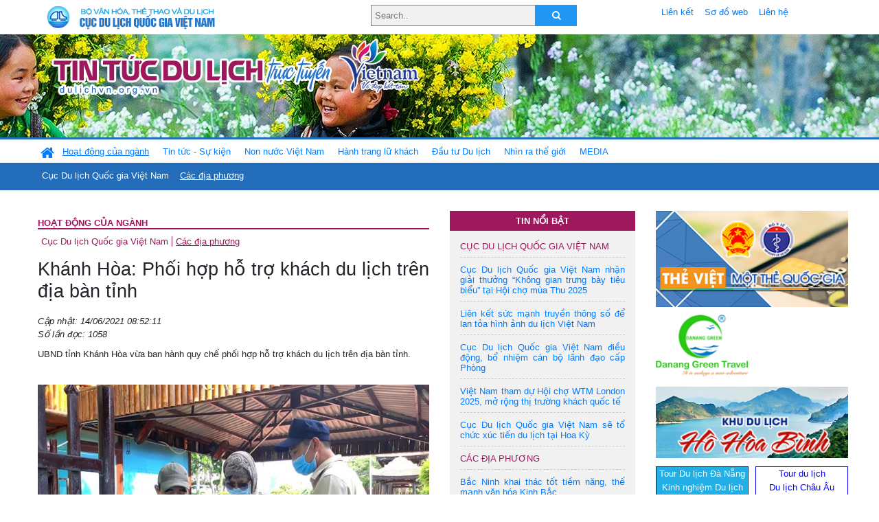

--- FILE ---
content_type: text/html; charset=UTF-8
request_url: https://dulichvn.org.vn/index.php/item/khanh-hoa-phoi-hop-ho-tro-khach-du-lich-tren-dia-ban-tinh-46215
body_size: 12472
content:
<!doctype html>
<html>
<head>

		<meta charset="utf-8">
		<meta name="viewport" content="width=device-width, initial-scale=1.0">	
		<meta name="copyright" content="TITC">
		<meta name="author" content="TITC">
		<meta name="robots" content="index,follow"/>
		<meta name="revisit-after" content="days">
		<meta http-equiv="content-language" content="vi">
		<meta name="geo.region" content="VN-DN" />
		<meta name="geo.position" content="16.067185;108.220157" />
		<meta name="geo.placename" content="Đà Nẵng" />
		<meta name="ICBM" content="16.067185, 108.220157" />
		<meta name="revisit-after" content="days">

				<!-- HTML Meta Tags -->
		<title>Khánh Hòa: Phối hợp hỗ trợ khách du lịch trên địa bàn tỉnh - www.dulichvn.org.vn</title>
		
		<meta name="description" content="
	UBND tỉnh Kh&aacute;nh H&ograve;a vừa ban h&agrave;nh&nbsp;quy chế&nbsp;phối hợp hỗ trợ kh&aacute;ch du lịch tr&ecirc;n địa b&agrave;n tỉnh.
">
		<meta name="keywords" content="Khanh-Hoa;Phoi-hop-ho-tro-khach-du-lich">
		<meta name="news_keywords" content="Khanh-Hoa;Phoi-hop-ho-tro-khach-du-lich"/>
		<link rel="canonical" href="dulichvn.org.vn" />
		<link rel="publisher" href="Cổng TTĐT tỉnh Khánh Hòa"/>
		<link rel="dns-prefetch" href="//www.google-analytics.com"/>
		<link rel="amphtml" href="dulichvn.org.vn" />
		

		<!-- Open Graph -->
		<!-- Facebook Meta Tags -->
		<meta property="og:title" content="Khánh Hòa: Phối hợp hỗ trợ khách du lịch trên địa bàn tỉnh - www.dulichvn.org.vn" />
		<meta property="og:type" content="website" />
				<meta property="og:url" content="https://dulichvn.org.vn/index.php/item/khanh-hoa-phoi-hop-ho-tro-khach-du-lich-tren-dia-ban-tinh-46215" />
		<meta property="og:image" content="https://dulichvn.org.vn/cache/1406Khanh-Hoa-Phoi-hop-ho-tro-khach-du-lich-tren-dia-ban-tinh.jpg358x200.thumb.gif" />
		<meta property="og:image:width" content="358" />
		<meta property="og:image:height" content="200" />
				<meta property="og:description" content="
	UBND tỉnh Kh&aacute;nh H&ograve;a vừa ban h&agrave;nh&nbsp;quy chế&nbsp;phối hợp hỗ trợ kh&aacute;ch du lịch tr&ecirc;n địa b&agrave;n tỉnh.
" />
		<meta property="og:locale" content="vi_vn" />
		<meta property="og:site_name" content="https://dulichvn.org.vn/index.php/item/khanh-hoa-phoi-hop-ho-tro-khach-du-lich-tren-dia-ban-tinh-46215" />

		<!-- Google / Search Engine Tags -->
		<meta itemprop="name" content="Khánh Hòa: Phối hợp hỗ trợ khách du lịch trên địa bàn tỉnh - www.dulichvn.org.vn">
		<meta itemprop="description" content="
	UBND tỉnh Kh&aacute;nh H&ograve;a vừa ban h&agrave;nh&nbsp;quy chế&nbsp;phối hợp hỗ trợ kh&aacute;ch du lịch tr&ecirc;n địa b&agrave;n tỉnh.
">
		<meta itemprop="image" content="https://dulichvn.org.vn/cache/1406Khanh-Hoa-Phoi-hop-ho-tro-khach-du-lich-tren-dia-ban-tinh.jpg358x200.thumb.gif">
		<meta itemprop="url" content="https://dulichvn.org.vn/index.php/item/khanh-hoa-phoi-hop-ho-tro-khach-du-lich-tren-dia-ban-tinh-46215">

		

		<!-- Twitter Meta Tags twitter:card, twitter:title, twitter:site, twitter:creator, twitter:description, twitter:image -->
		
		<meta name="twitter:site" content="dulichvn.org.vn">
		<meta name="twitter:creator" content="Cổng TTĐT tỉnh Khánh Hòa">
		<meta name="twitter:card" content="Khánh Hòa: Phối hợp hỗ trợ khách du lịch trên địa bàn tỉnh - www.dulichvn.org.vn">
		<meta name="twitter:title" content="Tin tức du lịch trực tuyến nhiều người xem nhất - www.dulichvn.org.vn">
		<meta name="twitter:description" content="Website của Cục Du lịch Quốc Gia Việt Nam, Cập nhật tin tức về lĩnh vực văn hóa, du lịch, Giới thiệu về đất nước và con người Việt Nam, Danh sách khách sạn tại Việt Nam">
		<meta name="twitter:image" content="https://dulichvn.org.vn/cache/1406Khanh-Hoa-Phoi-hop-ho-tro-khach-du-lich-tren-dia-ban-tinh.jpg358x200.thumb.gif">
		<meta name="twitter:site" content="@titcdn">
		<meta name="twitter:creator" content="@titcdn">
		<meta name="dc.source" CONTENT="https://dulichvn.org.vn/index.php/item/khanh-hoa-phoi-hop-ho-tro-khach-du-lich-tren-dia-ban-tinh-46215">
		<meta name="dc.created" content="2021-06-14">
		<meta name="dc.publisher" content="Cổng TTĐT tỉnh Khánh Hòa" />
		<meta name="dc.rights.copyright" content="dulichvn.org.vn" />
		<meta name="dc.creator.name" content="dulichvn.org.vn" />
		<meta name="dc.creator.email" content="httt@vietnamtourism.gov.vn" />
		<meta name="dc.identifier" content="dulichvn.org.vn" />
		<meta name="dc.title" CONTENT="Khánh Hòa: Phối hợp hỗ trợ khách du lịch trên địa bàn tỉnh - www.dulichvn.org.vn">
		<meta name="dc.subject" CONTENT="Khánh Hòa: Phối hợp hỗ trợ khách du lịch trên địa bàn tỉnh - www.dulichvn.org.vn">
		<meta name="dc.keywords" CONTENT="Khanh-Hoa;Phoi-hop-ho-tro-khach-du-lich">
		<meta name="dc.description" CONTENT="
	UBND tỉnh Kh&aacute;nh H&ograve;a vừa ban h&agrave;nh&nbsp;quy chế&nbsp;phối hợp hỗ trợ kh&aacute;ch du lịch tr&ecirc;n địa b&agrave;n tỉnh.
">
		<!--Google search meta-->
				<script type="application/ld+json">
			{
			  "@context"        : "http://schema.org",
			  "@type"           : "WebSite",
			  "name"            : "TITC",
			  "alternateName"   : "Website của Cục Du lịch Quốc Gia Việt Nam, Cập nhật tin tức về lĩnh vực văn hóa, du lịch, Giới thiệu về đất nước và con người Việt Nam, Danh sách khách sạn tại Việt Nam",
			  "url": "https://dulichvn.org.vn/",
			  "potentialAction": {
				"@type": "SearchAction",
				"target": "https://dulichvn.org.vn/index.php/search/{search_term_string}",
				"query-input": "required name=search_term_string"
			  }
			}
		</script>
				<script type="application/ld+json">
			{
			  "@context": "http://schema.org",
			  "@type"   : "Organization",
			  "url"     : "https://dulichvn.org.vn/"
			}
		</script>		
				<script type="application/ld+json">
				{
					"@context":"http://schema.org",
					"@type":"BreadcrumbList",
					"itemListElement":[
						{
								"@type":"ListItem",
								"position":1,
								"item":{
									"@id":"https://dulichvn.org.vn/index.php/cat/Cac-dia-phuong",
									"name":"Các địa phương"
								}
							  }
					]
				}
		</script>
				<script type="application/ld+json">
			{
				"@context":"http://schema.org",
				"@type":"NewsArticle",
				"mainEntityOfPage":{
					"@type":"WebPage",
					"@id":"https://dulichvn.org.vn/index.php/item/khanh-hoa-phoi-hop-ho-tro-khach-du-lich-tren-dia-ban-tinh-46215"
				},
				"headline":"Khánh Hòa: Phối hợp hỗ trợ khách du lịch trên địa bàn tỉnh - www.dulichvn.org.vn",
				"description":"
	UBND tỉnh Kh&aacute;nh H&ograve;a vừa ban h&agrave;nh&nbsp;quy chế&nbsp;phối hợp hỗ trợ kh&aacute;ch du lịch tr&ecirc;n địa b&agrave;n tỉnh.
",
				"image":{
					"@type":"ImageObject",
					"url":"https://dulichvn.org.vn/cache/1406Khanh-Hoa-Phoi-hop-ho-tro-khach-du-lich-tren-dia-ban-tinh.jpg358x200.thumb.gif",
					"width":358,
					"height":200
				},
				"datePublished":"2021-06-14T08:52:11+07:00",
				"dateModified":"2021-06-14T08:52:11+07:00",
				"author":{
					"@type":"Person",
					"name":"TITC"
				},
				"publisher":{
					"@type": "Organization",
					"name":"www.dulichvn.org.vn",
					"logo":{
						"@type":"ImageObject",
						"url":"https://dulichvn.org.vn/web/templates/2018/image/logo_default.png"
					}
				}
			}
		</script>
		<link rel="Shortcut Icon" href="/web/templates/2018/images/favicon.png" type="image/x-icon" />
<link rel="stylesheet" type="text/css" href="/web/templates/2018/css/4.0.0.0/bootstrap.min.css" />
<link rel="stylesheet" type="text/css" href="/web/templates/2018/css/ekko-lightbox.css" />
<link rel="stylesheet" type="text/css" href="/web/templates/2018/css/4.0.0.0/font-awesome.4.5.0.min.css" />
<link rel="stylesheet" type="text/css" href="/web/templates/2018/css/dropdown.css" />
<link rel="stylesheet" type="text/css" href="/web/templates/2018/css/dropdown.linear.css" />
<link rel="stylesheet" type="text/css" href="/web/templates/2018/css/styles.css" />
<link rel="stylesheet" type="text/css" href="/web/templates/2018/css/rrssb.css" />

	
</head>
<body>
	<div class="container-fluid page-bg">
		<header class="page-header">
			<div class="container nopadding-x">
				<div class="row">
					<div class="col-md-4 text-left"><img src="https://dulichvn.org.vn/web/templates/2018/image/tcdl_2.png"  class="img-fluid" width="269" height="50" alt="Cục Du lịch Quốc Gia Việt Nam"/></div>
					<div class="col-md-5">							<form class="srcFrom" action="/index.php/search" style="margin:auto;max-width:300px">
							  <input type="text" placeholder="Search.." name="name">
							  <button type="submit"><i class="fa fa-search"></i></button>
							</form>
													</div>
					<div class="col-md-3 py-2">
						<div class="top_menu">
					<a href="/index.php/cat/Lien-ket" title="Liên kết"   class="px-2" >Liên kết</a><a href="/index.php/cat/So-do-web" title="Sơ đồ web"   class="px-2" >Sơ đồ web</a><a href="/index.php/cat/Lien-he" title="Liên hệ"   class="px-2" >Liên hệ</a>						</div>
					</div>
				</div>				
			</div>
		  							<div class="row banner-row" style="background: url(https://dulichvn.org.vn/web/templates/2018/image/org-image-noel-newyear-2025.png.jpg) center center no-repeat;height: 150px;background-size: cover">
				<div class="container nopadding-x banner-container">
					<div class="row banner-row-wrapper">
                    	<div class="col-md-7">
							
							                            <img src="https://dulichvn.org.vn/web/templates/2018/image/logo.png" class="img-fluid" width="566" height="97" alt="Tin tức du lịch trực tuyến"/>
							
						</div>

						
												
						
						
                                            	
					</div>
                    			  	</div>
			</div>
			<div class="row" style="background: url(https://dulichvn.org.vn/web/templates/2018/image/bg_menu.jpg) top left repeat-x; height: 77px;">
				<div class="container nopadding-x menu-top">
								<nav class="navbar navbar-expand-xl navbar-light py-0 px-0">
						<button class="navbar-toggler ml-lg-0" type="button" data-toggle="collapse" data-target="#top-menuid" aria-controls="top-menuid" aria-expanded="false" aria-label="Toggle navigation"><span class="navbar-toggler-icon"></span>
						</button>
						<div class="collapse navbar-collapse" id="top-menuid" style="padding-top: 1px;">
							<ul class="navbar-nav mr-auto dropdown dropdown-linear">
								<li class="nav-item-home">
									<a href="/" class="nav-link-home" style="font-size: 16pt;"><i class="fa fa-home fa-2" aria-hidden="true"></i></a>
								</li>
															<li class=" activated pad0 nav-item dropdown">
									<a href="/index.php/cat/Hoat-dong-cua-nganh" title="Hoạt động của ngành"   class="nav-link " role="button" aria-haspopup="true" aria-expanded="false" id="navbarDropdown1">Hoạt động của ngành</a>										<ul class="dropdown-menu justify-content-md-center" aria-labelledby="navbarDropdown1">
											<li class=""></li>
										<li><a href="/index.php/cat/Cuc-Du-lich-Quoc-gia-Viet-Nam" title="Cục Du lịch Quốc gia Việt Nam"   class="nav-link">Cục Du lịch Quốc gia Việt Nam</a></li><li class="activated"><a href="/index.php/cat/Cac-dia-phuong" title="Các địa phương"   class="nav-link">Các địa phương</a></li>										</ul>
																			
								</li>
																<li class="  pad1 nav-item dropdown">
									<a href="/index.php/cat/Tin-tuc---Su-kien" title="Tin tức - Sự kiện"   class="nav-link " role="button" aria-haspopup="true" aria-expanded="false" id="navbarDropdown4">Tin tức - Sự kiện</a>										<ul class="dropdown-menu justify-content-md-center" aria-labelledby="navbarDropdown4">
											<li class=""></li>
										<li><a href="/index.php/cat/Nam-Du-lich-quoc-gia-2025-Hue---Kinh-do-xua-Van-hoi-moi" title="Năm Du lịch quốc gia 2025: Huế - Kinh đô xưa, Vận hội mới"   class="nav-link">Năm Du lịch quốc gia 2025: Huế - Kinh đô xưa, Vận hội mới</a></li>										</ul>
																			
								</li>
																<li class="  pad2 nav-item dropdown">
									<a href="/index.php/cat/Non-nuoc-Viet-Nam" title="Non nước Việt Nam"   class="nav-link " role="button" aria-haspopup="true" aria-expanded="false" id="navbarDropdown8">Non nước Việt Nam</a>										<ul class="dropdown-menu justify-content-md-center" aria-labelledby="navbarDropdown8">
											<li class=""></li>
										<li><a href="/index.php/cat/Di-tich---Danh-thang" title="Di tích - Danh thắng"   class="nav-link">Di tích - Danh thắng</a></li><li><a href="/index.php/cat/Van-hoa---Le-hoi" title="Văn hóa - Lễ hội"   class="nav-link">Văn hóa - Lễ hội</a></li><li><a href="/index.php/cat/Lang-nghe-lang-co" title="Làng nghề, làng cổ"   class="nav-link">Làng nghề, làng cổ</a></li><li><a href="/index.php/cat/Am-thuc-ba-mien" title="Ẩm thực ba miền"   class="nav-link">Ẩm thực ba miền</a></li>										</ul>
																			
								</li>
																<li class="  pad3 nav-item dropdown">
									<a href="/index.php/cat/Hanh-trang-lu-khach" title="Hành trang lữ khách"   class="nav-link " role="button" aria-haspopup="true" aria-expanded="false" id="navbarDropdown13">Hành trang lữ khách</a>										<ul class="dropdown-menu justify-content-md-center" aria-labelledby="navbarDropdown13">
											<li class=""></li>
										<li><a href="/index.php/cat/Ban-co-biet" title="Bạn có biết"   class="nav-link">Bạn có biết</a></li><li><a href="/index.php/cat/Khach-san" title="Khách sạn"   class="nav-link">Khách sạn</a></li><li><a href="/index.php/cat/Cong-ty-lu-hanh" title="Công ty lữ hành"   class="nav-link">Công ty lữ hành</a></li><li><a href="/index.php/cat/Nha-hang" title="Nhà hàng"   class="nav-link">Nhà hàng</a></li><li><a href="/index.php/cat/Mua-sam" title="Mua sắm"   class="nav-link">Mua sắm</a></li><li><a href="/index.php/cat/An-pham-du-lich" title="Ấn phẩm du lịch"   class="nav-link">Ấn phẩm du lịch</a></li><li><a href="/index.php/cat/Khuyen-mai-du-lich" title="Khuyến mãi du lịch"   class="nav-link">Khuyến mãi du lịch</a></li>										</ul>
																			
								</li>
																<li class="  pad4 nav-item ">
									<a href="/index.php/cat/au-tu-Du-lich" title="Ðầu tư Du lịch"   class="nav-link">Ðầu tư Du lịch</a>									
								</li>
																<li class="  pad5 nav-item ">
									<a href="/index.php/cat/Nhin-ra-the-gioi" title="Nhìn ra thế giới"   class="nav-link">Nhìn ra thế giới</a>									
								</li>
																<li class="  pad6 nav-item dropdown">
									<a href="/index.php/cat/MEDIA" title="MEDIA"   class="nav-link " role="button" aria-haspopup="true" aria-expanded="false" id="navbarDropdown41">MEDIA</a>										<ul class="dropdown-menu justify-content-md-center" aria-labelledby="navbarDropdown41">
											<li class=""></li>
										<li><a href="/index.php/cat/Du-lich-qua-anh" title="Du lịch qua ảnh"   class="nav-link">Du lịch qua ảnh</a></li><li><a href="/index.php/cat/Video" title="Video"   class="nav-link">Video</a></li>										</ul>
																			
								</li>
								                        
							</ul>
						</div>
					</nav>
				</div>
			</div>
		</header>		
		<main>
	<div class="container nopadding-x">
		<div class="row">
			<div class="col-md-6 main-item-content">
								<section class="cat-home">
				<h2 class="title"><a href="/index.php/cat/Hoat-dong-cua-nganh" title="Hoạt động của ngành" >Hoạt động của ngành</a></h2><div class="subcat"><a href="/index.php/cat/Cuc-Du-lich-Quoc-gia-Viet-Nam" title="Cục Du lịch Quốc gia Việt Nam" >Cục Du lịch Quốc gia Việt Nam</a><a href="/index.php/cat/Cac-dia-phuong" title="Các địa phương"  class ="activated">Các địa phương</a></div>				</section>						 
					<section class="news-item-detail">
		<article class="news-item-detail">
	<h1>Khánh Hòa: Phối hợp hỗ trợ khách du lịch trên địa bàn tỉnh</h1><div class="meta">Cập nhật: 14/06/2021 08:52:11<br/>Số lần đọc: 1058</div><div class="summery">
	UBND tỉnh Kh&aacute;nh H&ograve;a vừa ban h&agrave;nh&nbsp;quy chế&nbsp;phối hợp hỗ trợ kh&aacute;ch du lịch tr&ecirc;n địa b&agrave;n tỉnh.
</div><div class="content"><p style="text-align: justify;">
	&nbsp;</p>
<p style="text-align: center;">
	<img alt="" src="/nhaptin/uploads/images/2021/Thang6/1406Khanh-Hoa-Phoi-hop-ho-tro-khach-du-lich-tren-dia-ban-tinh.jpg" style="width: 600px; height: 438px;" /></p>
<p style="text-align: center;">
	<em>Kh&aacute;nh H&ograve;a sẽ hỗ trợ giải quyết c&aacute;c vấn đề phản &aacute;nh của kh&aacute;ch du lịch. Ảnh minh họa.</em></p>
<p style="text-align: justify;">
	Theo đ&oacute;, từ ng&agrave;y 08/6/2021, th&ocirc;ng qua đường d&acirc;y n&oacute;ng *2258, Kh&aacute;nh H&ograve;a sẽ hỗ trợ kh&aacute;ch du lịch những nội dung gồm: C&aacute;c biện ph&aacute;p bảo đảm an to&agrave;n về t&iacute;nh mạng, sức khỏe, t&agrave;i sản của kh&aacute;ch du lịch khi sử dụng dịch vụ du lịch; được cứu trợ, cứu nạn trong trường hợp khẩn cấp tr&ecirc;n địa b&agrave;n tỉnh. Hỗ trợ, hướng dẫn kh&aacute;ch du lịch thực hiện c&aacute;c thủ tục h&agrave;nh ch&iacute;nh c&oacute; li&ecirc;n quan đến việc bị cướp giật, mất cắp, thất lạc giấy tờ c&aacute; nh&acirc;n (hộ chiếu, chứng minh nh&acirc;n d&acirc;n, giấy ph&eacute;p l&aacute;i xe, giấy khai sinh, bảo hiểm y tế, v&eacute; t&agrave;u xe, v&eacute; m&aacute;y bay...). Hỗ trợ th&ocirc;ng tin, kiến nghị, phản &aacute;nh của kh&aacute;ch du lịch đối với c&aacute;c c&aacute; nh&acirc;n, cơ sở kinh doanh du lịch vi phạm hợp đồng cung ứng dịch vụ, lừa đảo, chiếm đoạt t&agrave;i sản của kh&aacute;ch h&agrave;ng. Tiếp nhận th&ocirc;ng tin v&agrave; phối hợp với c&aacute;c cơ quan chức năng li&ecirc;n quan giải quyết phản &aacute;nh của kh&aacute;ch du lịch về nạn ch&egrave;o k&eacute;o, gian lận, n&acirc;ng gi&aacute;, &eacute;p gi&aacute;, kh&ocirc;ng đảm bảo chất lượng h&agrave;ng h&oacute;a, dịch vụ, c&aacute;c bất đồng, m&acirc;u thuẫn trong việc giao dịch h&agrave;ng h&oacute;a... đối với c&aacute;c cơ sở kinh doanh phục vụ kh&aacute;ch du lịch.</p>
<p style="text-align: justify;">
	Thời gian giải quyết c&aacute;c vụ việc được quy định như sau: Đối với những vụ việc khẩn cấp, cần c&oacute; mặt tại hiện trường để giải quyết th&igrave; trong thời gian 15 ph&uacute;t (kể từ khi nhận được th&ocirc;ng b&aacute;o của Trung t&acirc;m Hỗ trợ kh&aacute;ch du lịch), c&aacute;c sở, ban, ng&agrave;nh, địa phương hoặc đội kiểm tra phải c&oacute; mặt tại hiện trường để xử l&yacute; vụ việc. Đối với những vụ việc tiếp nhận qua đơn, thư điện tử của kh&aacute;ch du lịch th&igrave; Trung t&acirc;m Hỗ trợ kh&aacute;ch du lịch, l&atilde;nh đạo sở, ng&agrave;nh, địa phương chuyển cơ quan, ph&ograve;ng ban chức năng xử l&yacute; theo quy định ph&aacute;p luật v&agrave; quy tr&igrave;nh xử l&yacute; của cơ quan, đơn vị. Đối với những vụ việc c&oacute; t&iacute;nh chất phức tạp cần li&ecirc;n ng&agrave;nh để xử l&yacute;, cơ quan chủ tr&igrave; xử l&yacute; vụ việc tr&igrave;nh UBND tỉnh ban h&agrave;nh quyết định th&agrave;nh lập đo&agrave;n li&ecirc;n ng&agrave;nh để kiểm tra, xử l&yacute; vụ việc v&agrave; giải t&aacute;n sau khi ho&agrave;n th&agrave;nh nhiệm vụ.</p>
<p style="text-align: justify;">
	Ngo&agrave;i ra, quy chế c&ograve;n quy định cụ thể quy tr&igrave;nh tiếp nhận phản &aacute;nh của kh&aacute;ch du lịch qua đường d&acirc;y n&oacute;ng *2258 v&agrave; tr&aacute;ch nhiệm của c&aacute;c cơ quan, đơn vị trong c&ocirc;ng t&aacute;c phối hợp hỗ trợ kh&aacute;ch du lịch./.</p>
<p align="right">
	<strong>L&ecirc; Xưa</strong></p>
</div><div class="source">Nguồn: Cổng TTĐT tỉnh Khánh Hòa</div><div class="tags">Từ khóa: <a href="/index.php/keyword/Khanh-Hoa" title="Khánh Hòa" >Khánh Hòa</a>, <a href="/index.php/keyword/Phoi-hop-ho-tro-khach-du-lich" title=" Phối hợp hỗ trợ khách du lịch" > Phối hợp hỗ trợ khách du lịch</a></div>	</article>
		<div class="row">
			<div class="col-md-6"></div>
			<div class="col-md-6">		<div class="share-facebook">
            	
                <ul class="rrssb-buttons">
                  
            
                  <li class="rrssb-facebook">
                    <!--  Replace with your URL. For best results, make sure you page has the proper FB Open Graph tags in header:
                          https://developers.facebook.com/docs/opengraph/howtos/maximizing-distribution-media-content/ -->
                    <a href="https://www.facebook.com/sharer/sharer.php?u=https://dulichvn.org.vn/index.php/item/khanh-hoa-phoi-hop-ho-tro-khach-du-lich-tren-dia-ban-tinh-46215" class="popup">
                      <span class="rrssb-icon">
                        <svg xmlns="http://www.w3.org/2000/svg" viewBox="0 0 29 29"><path d="M26.4 0H2.6C1.714 0 0 1.715 0 2.6v23.8c0 .884 1.715 2.6 2.6 2.6h12.393V17.988h-3.996v-3.98h3.997v-3.062c0-3.746 2.835-5.97 6.177-5.97 1.6 0 2.444.173 2.845.226v3.792H21.18c-1.817 0-2.156.9-2.156 2.168v2.847h5.045l-.66 3.978h-4.386V29H26.4c.884 0 2.6-1.716 2.6-2.6V2.6c0-.885-1.716-2.6-2.6-2.6z"/></svg>
                      </span>
                      <span class="rrssb-text">facebook</span>
                    </a>
                  </li>
                  <li class="rrssb-twitter">
                    <!-- Replace href with your Meta and URL information  -->
                    <a href="https://twitter.com/intent/tweet?text=Khánh Hòa: Phối hợp hỗ trợ khách du lịch trên địa bàn tỉnh&amp;url=https://dulichvn.org.vn/index.php/item/khanh-hoa-phoi-hop-ho-tro-khach-du-lich-tren-dia-ban-tinh-46215&amp;via=https://dulichvn.org.vn/index.php/item/khanh-hoa-phoi-hop-ho-tro-khach-du-lich-tren-dia-ban-tinh-46215" class="popup">
                      <span class="rrssb-icon">
                        <svg xmlns="http://www.w3.org/2000/svg" viewBox="0 0 28 28"><path d="M24.253 8.756C24.69 17.08 18.297 24.182 9.97 24.62a15.093 15.093 0 0 1-8.86-2.32c2.702.18 5.375-.648 7.507-2.32a5.417 5.417 0 0 1-4.49-3.64c.802.13 1.62.077 2.4-.154a5.416 5.416 0 0 1-4.412-5.11 5.43 5.43 0 0 0 2.168.387A5.416 5.416 0 0 1 2.89 4.498a15.09 15.09 0 0 0 10.913 5.573 5.185 5.185 0 0 1 3.434-6.48 5.18 5.18 0 0 1 5.546 1.682 9.076 9.076 0 0 0 3.33-1.317 5.038 5.038 0 0 1-2.4 2.942 9.068 9.068 0 0 0 3.02-.85 5.05 5.05 0 0 1-2.48 2.71z"/></svg>
                      </span>
                      <span class="rrssb-text">twitter</span>
                    </a>
                  </li>
                  <li class="rrssb-googleplus">
                    <!-- Replace href with your meta and URL information.  -->
                    <a href="https://plus.google.com/share?url=https://dulichvn.org.vn/index.php/item/khanh-hoa-phoi-hop-ho-tro-khach-du-lich-tren-dia-ban-tinh-46215" class="popup">
                      <span class="rrssb-icon">
                        <svg xmlns="http://www.w3.org/2000/svg" width="24" height="24" viewBox="0 0 24 24"><path d="M21 8.29h-1.95v2.6h-2.6v1.82h2.6v2.6H21v-2.6h2.6v-1.885H21V8.29zM7.614 10.306v2.925h3.9c-.26 1.69-1.755 2.925-3.9 2.925-2.34 0-4.29-2.016-4.29-4.354s1.885-4.353 4.29-4.353c1.104 0 2.014.326 2.794 1.105l2.08-2.08c-1.3-1.17-2.924-1.883-4.874-1.883C3.65 4.586.4 7.835.4 11.8s3.25 7.212 7.214 7.212c4.224 0 6.953-2.988 6.953-7.082 0-.52-.065-1.104-.13-1.624H7.614z"/></svg>            </span>
                      <span class="rrssb-text">google+</span>
                    </a>
                  </li> 
                  <li class="rrssb-email">
                    <!-- Replace subject with your message using URL Endocding: http://meyerweb.com/eric/tools/dencoder/ -->
                    <a href="mailto:?Subject=Khánh Hòa: Phối hợp hỗ trợ khách du lịch trên địa bàn tỉnh&body=
	UBND tỉnh Kh&aacute;nh H&ograve;a vừa ban h&agrave;nh&nbsp;quy chế&nbsp;phối hợp hỗ trợ kh&aacute;ch du lịch tr&ecirc;n địa b&agrave;n tỉnh.
 Link: https://dulichvn.org.vn/index.php/item/khanh-hoa-phoi-hop-ho-tro-khach-du-lich-tren-dia-ban-tinh-46215">
                      <span class="rrssb-icon">
                        <svg xmlns="http://www.w3.org/2000/svg" width="24" height="24" viewBox="0 0 24 24"><path d="M21.386 2.614H2.614A2.345 2.345 0 0 0 .279 4.961l-.01 14.078a2.353 2.353 0 0 0 2.346 2.347h18.771a2.354 2.354 0 0 0 2.347-2.347V4.961a2.356 2.356 0 0 0-2.347-2.347zm0 4.694L12 13.174 2.614 7.308V4.961L12 10.827l9.386-5.866v2.347z"/></svg>
                      </span>
                      <span class="rrssb-text">email</span>
                    </a>
                  </li>          
                  <li class="rrssb-instagram">
                    <!-- Replace href with your URL  -->
                    <a href="http://instagram.com" class="popup">
                      <span class="rrssb-icon">
                        <svg xmlns="http://www.w3.org/2000/svg" width="864" height="864" viewBox="0 0 864 864"><path d="M860.079 254.436c-2.091-45.841-9.371-77.147-20.019-104.542-11.007-28.32-25.731-52.338-49.673-76.28-23.943-23.943-47.962-38.669-76.282-49.675C686.711 13.292 655.404 6.013 609.564 3.92 563.628 1.824 548.964 1.329 432 1.329s-131.63.495-177.564 2.591c-45.841 2.093-77.147 9.372-104.542 20.019-28.319 11.006-52.338 25.731-76.28 49.675-23.943 23.942-38.669 47.96-49.675 76.28C13.292 177.288 6.013 208.595 3.92 254.436 1.824 300.37 1.329 315.036 1.329 432s.495 131.628 2.591 177.564c2.093 45.84 9.372 77.146 20.019 104.541 11.006 28.319 25.731 52.339 49.675 76.282 23.942 23.941 47.961 38.666 76.28 49.673 27.395 10.647 58.701 17.927 104.542 20.019 45.935 2.096 60.601 2.592 177.564 2.592s131.628-.496 177.564-2.592c45.84-2.092 77.146-9.371 104.541-20.019 28.32-11.007 52.339-25.731 76.282-49.673 23.941-23.943 38.666-47.962 49.673-76.282 10.647-27.395 17.928-58.701 20.019-104.541 2.096-45.937 2.592-60.601 2.592-177.564s-.496-131.63-2.592-177.564zm-77.518 351.591c-1.915 41.99-8.932 64.793-14.828 79.969-7.812 20.102-17.146 34.449-32.216 49.521-15.071 15.07-29.419 24.403-49.521 32.216-15.176 5.896-37.979 12.913-79.969 14.828-45.406 2.072-59.024 2.511-174.027 2.511s-128.622-.438-174.028-2.511c-41.988-1.915-64.794-8.932-79.97-14.828-20.102-7.812-34.448-17.146-49.518-32.216-15.071-15.071-24.405-29.419-32.218-49.521-5.897-15.176-12.912-37.979-14.829-79.968-2.071-45.413-2.51-59.034-2.51-174.028s.438-128.615 2.51-174.028c1.917-41.988 8.932-64.794 14.829-79.97 7.812-20.102 17.146-34.448 32.216-49.518 15.071-15.071 29.418-24.405 49.52-32.218 15.176-5.897 37.981-12.912 79.97-14.829 45.413-2.071 59.034-2.51 174.028-2.51s128.615.438 174.027 2.51c41.99 1.917 64.793 8.932 79.969 14.829 20.102 7.812 34.449 17.146 49.521 32.216 15.07 15.071 24.403 29.418 32.216 49.52 5.896 15.176 12.913 37.981 14.828 79.97 2.071 45.413 2.511 59.034 2.511 174.028s-.44 128.615-2.511 174.027z"/><path d="M432 210.844c-122.142 0-221.156 99.015-221.156 221.156S309.859 653.153 432 653.153 653.153 554.14 653.153 432c0-122.142-99.012-221.156-221.153-221.156zm0 364.713c-79.285 0-143.558-64.273-143.558-143.557 0-79.285 64.272-143.558 143.558-143.558 79.283 0 143.557 64.272 143.557 143.558 0 79.283-64.274 143.557-143.557 143.557z"/><circle cx="661.893" cy="202.107" r="51.68"/></svg>
                      </span>
                      <span class="rrssb-text">instagram</span>
                    </a>
                  </li>        
                  <li class="rrssb-linkedin">
                    <!-- Replace href with your meta and URL information -->
                    <a href="http://www.linkedin.com/shareArticle?mini=true&amp;url=https://dulichvn.org.vn/index.php/item/khanh-hoa-phoi-hop-ho-tro-khach-du-lich-tren-dia-ban-tinh-46215&amp;title=Khánh Hòa: Phối hợp hỗ trợ khách du lịch trên địa bàn tỉnh&amp;summary=
	UBND tỉnh Kh&aacute;nh H&ograve;a vừa ban h&agrave;nh&nbsp;quy chế&nbsp;phối hợp hỗ trợ kh&aacute;ch du lịch tr&ecirc;n địa b&agrave;n tỉnh.
" class="popup">
                      <span class="rrssb-icon">
                        <svg xmlns="http://www.w3.org/2000/svg" viewBox="0 0 28 28"><path d="M25.424 15.887v8.447h-4.896v-7.882c0-1.98-.71-3.33-2.48-3.33-1.354 0-2.158.91-2.514 1.802-.13.315-.162.753-.162 1.194v8.216h-4.9s.067-13.35 0-14.73h4.9v2.087c-.01.017-.023.033-.033.05h.032v-.05c.65-1.002 1.812-2.435 4.414-2.435 3.222 0 5.638 2.106 5.638 6.632zM5.348 2.5c-1.676 0-2.772 1.093-2.772 2.54 0 1.42 1.066 2.538 2.717 2.546h.032c1.71 0 2.77-1.132 2.77-2.546C8.056 3.593 7.02 2.5 5.344 2.5h.005zm-2.48 21.834h4.896V9.604H2.867v14.73z"/></svg>
                      </span>
                      <span class="rrssb-text">linkedin</span>
                    </a>
                  </li>    
                  <li class="rrssb-youtube">
                    <a href="https://www.youtube.com/c/vietnamtourismmedia" class="popup">
                      <span class="rrssb-icon">
                        <svg xmlns="http://www.w3.org/2000/svg" viewBox="0 0 28 28"><path d="M27.688 8.512a4.086 4.086 0 0 0-4.106-4.093H4.39A4.084 4.084 0 0 0 .312 8.51v10.976A4.08 4.08 0 0 0 4.39 23.58h19.19a4.09 4.09 0 0 0 4.107-4.092V8.512zm-16.425 10.12V8.322l7.817 5.154-7.817 5.156z"/></svg>
                      </span>
                      <span class="rrssb-text">youtube</span>
                    </a>
                  </li>       
                                                    </ul>
                <!-- Buttons end here -->                
            </div>
	</div>
		</div>
	<section class="same"><section class="cat-home"><h2 class="title"><a>Cùng chuyên mục</a></h2></section><div class="preitem"><h2 class="title"><a>Tin mới hơn</a></h2><div class="row"><article class="col-md-4 pr-0"><div class="item-image"><a href="/index.php/item/soc-trang-bao-ton-phat-huy-dan-ca-dan-vu-dan-nhac-dong-bao-cac-dan-toc-thieu-so-46223" title="Sóc Trăng: Bảo tồn, phát huy dân ca, dân vũ, dân nhạc đồng bào các dân tộc thiểu số" ><img src="https://dulichvn.org.vn/nhaptin/uploads/images/2021/Thang6/1406Soc-Trang-Bao-ton-phat-huy-dan-ca-dan-vu-dan-nhac-dong-bao-cac-dan-toc-thieu-so1.jpg" alt="Sóc Trăng: Bảo tồn, phát huy dân ca, dân vũ, dân nhạc đồng bào các dân tộc thiểu số" class="img-responsive"/></a></div><div class="item-detail"><h2 class="item-title"><a href="/index.php/item/soc-trang-bao-ton-phat-huy-dan-ca-dan-vu-dan-nhac-dong-bao-cac-dan-toc-thieu-so-46223" title="Sóc Trăng: Bảo tồn, phát huy dân ca, dân vũ, dân nhạc đồng bào các dân tộc thiểu số" >Sóc Trăng: Bảo tồn, phát huy dân ca, dân vũ, dân nhạc đồng bào các dân tộc thiểu số</a></h2></div></article><article class="col-md-4 pr-0"><div class="item-image"><a href="/index.php/item/thua-thien-hue-co-kich-ban-khai-thac-du-lich-tro-lai-46234" title="Thừa Thiên Huế: Có “kịch bản” khai thác du lịch trở lại" ><img src="https://dulichvn.org.vn/nhaptin/uploads/images/2021/Thang6/1506Thua-Thien-Hue-Co-kich-ban-khai-thac-du-lich-tro-lai1.jpg" alt="Thừa Thiên Huế: Có “kịch bản” khai thác du lịch trở lại" class="img-responsive"/></a></div><div class="item-detail"><h2 class="item-title"><a href="/index.php/item/thua-thien-hue-co-kich-ban-khai-thac-du-lich-tro-lai-46234" title="Thừa Thiên Huế: Có “kịch bản” khai thác du lịch trở lại" >Thừa Thiên Huế: Có “kịch bản” khai thác du lịch trở lại</a></h2></div></article><article class="col-md-4 pr-0"><div class="item-image"><a href="/index.php/item/bac-kan-bao-ton-nguyen-ven-vuon-quoc-gia-ba-be-46240" title="Bắc Kạn: Bảo tồn nguyên vẹn Vườn Quốc gia Ba Bể" ><img src="https://dulichvn.org.vn/nhaptin/uploads/images/2021/Thang6/1506Bac-Kan-Bao-ton-nguyen-ven-Vuon-Quoc-gia-Ba-Be.jpg" alt="Bắc Kạn: Bảo tồn nguyên vẹn Vườn Quốc gia Ba Bể" class="img-responsive"/></a></div><div class="item-detail"><h2 class="item-title"><a href="/index.php/item/bac-kan-bao-ton-nguyen-ven-vuon-quoc-gia-ba-be-46240" title="Bắc Kạn: Bảo tồn nguyên vẹn Vườn Quốc gia Ba Bể" >Bắc Kạn: Bảo tồn nguyên vẹn Vườn Quốc gia Ba Bể</a></h2></div></article></div></div><div class="nextitem"><h2 class="title"><a>Tin cũ hơn</a></h2><div class="row"><article class="col-md-4 pr-0"><div class="item-image"><a href="/index.php/item/nganh-du-lich-ha-noi-chu-dong-khac-phuc-kho-khan-46212" title="Ngành Du lịch Hà Nội: Chủ động khắc phục khó khăn" ><img src="https://dulichvn.org.vn/nhaptin/uploads/images/2021/Thang6/1406Nganh-Du-lich-Ha-Noi-Chu-dong-khac-phuc-kho-khan1.jpg" alt="Ngành Du lịch Hà Nội: Chủ động khắc phục khó khăn" class="img-responsive"/></a></div><div class="item-detail"><h2 class="item-title"><a href="/index.php/item/nganh-du-lich-ha-noi-chu-dong-khac-phuc-kho-khan-46212" title="Ngành Du lịch Hà Nội: Chủ động khắc phục khó khăn" >Ngành Du lịch Hà Nội: Chủ động khắc phục khó khăn</a></h2></div></article><article class="col-md-4 pr-0"><div class="item-image"><a href="/index.php/item/thua-thien-hue-noi-long-mot-so-hoat-dong-dich-vu-tren-dia-ban-tinh-46209" title="Thừa Thiên Huế nới lỏng một số hoạt động, dịch vụ trên địa bàn tỉnh" ><img src="https://dulichvn.org.vn/nhaptin/uploads/images/2021/Thang6/1106Thua-Thien-Hue-noi-long-mot-so-hoat-dong-dich-vu-tren-dia-ban-tinh.jpg" alt="Thừa Thiên Huế nới lỏng một số hoạt động, dịch vụ trên địa bàn tỉnh" class="img-responsive"/></a></div><div class="item-detail"><h2 class="item-title"><a href="/index.php/item/thua-thien-hue-noi-long-mot-so-hoat-dong-dich-vu-tren-dia-ban-tinh-46209" title="Thừa Thiên Huế nới lỏng một số hoạt động, dịch vụ trên địa bàn tỉnh" >Thừa Thiên Huế nới lỏng một số hoạt động, dịch vụ trên địa bàn tỉnh</a></h2></div></article><article class="col-md-4 pr-0"><div class="item-image"><a href="/index.php/item/cong-nhan-diem-du-lich-cap-tinh-dau-tien-cua-vinh-long-46204" title="Công nhận điểm du lịch cấp tỉnh đầu tiên của Vĩnh Long" ><img src="https://dulichvn.org.vn/nhaptin/uploads/images/2021/Thang6/1106Cong-nhan-Diem-du-lich-cap-tinh-dau-tien-cua-Vinh-Long1.jpg" alt="Công nhận điểm du lịch cấp tỉnh đầu tiên của Vĩnh Long" class="img-responsive"/></a></div><div class="item-detail"><h2 class="item-title"><a href="/index.php/item/cong-nhan-diem-du-lich-cap-tinh-dau-tien-cua-vinh-long-46204" title="Công nhận điểm du lịch cấp tỉnh đầu tiên của Vĩnh Long" >Công nhận điểm du lịch cấp tỉnh đầu tiên của Vĩnh Long</a></h2></div></article></div><ul><li><article><a href="/index.php/item/quang-ninh-cac-dia-phuong-san-sang-don-du-khach-tro-lai-46202" title="Quảng Ninh: Các địa phương sẵn sàng đón du khách trở lại" >Quảng Ninh: Các địa phương sẵn sàng đón du khách trở lại</a></article></li><li><article><a href="/index.php/item/hoa-binh-van-hanh-su-dung-he-thong-du-lich-thong-minh-46200" title="Hòa Bình: Vận hành, sử dụng hệ thống du lịch thông minh" >Hòa Bình: Vận hành, sử dụng hệ thống du lịch thông minh</a></article></li><li><article><a href="/index.php/item/dien-bien-bao-ton-phat-huy-gia-tri-van-hoa-46186" title="Điện Biên: Bảo tồn, phát huy giá trị văn hóa" >Điện Biên: Bảo tồn, phát huy giá trị văn hóa</a></article></li><li><article><a href="/index.php/item/tay-ninh-cong-tac-kiem-tra-viec-tam-dung-hoat-dong-kinh-doanh-dich-vu-van-hoa-the-thao-va-du-lich-de-phong-chong-dich-covid-19-46184" title="Tây Ninh: Công tác kiểm tra việc tạm dừng hoạt động kinh doanh dịch vụ văn hóa, thể thao và du lịch để phòng, chống dịch Covid-19" >Tây Ninh: Công tác kiểm tra việc tạm dừng hoạt động kinh doanh dịch vụ văn hóa, thể thao và du lịch để phòng, chống dịch Covid-19</a></article></li><li><article><a href="/index.php/item/lam-dong-lien-ket-vuon-trong-hoat-dong-du-lich-canh-nong-46180" title="Lâm Đồng: Liên kết vườn trong hoạt động du lịch canh nông" >Lâm Đồng: Liên kết vườn trong hoạt động du lịch canh nông</a></article></li></ul></ul></div></section>			
	</section>				
					
			</div>
			<div class="col-md-3 utilities-content">
				<div class="utilities-title">TIN NỔI BẬT</div>
				<div class="utilities-list">					
					<ul class="sublist">
				
						<li class="subcat"><h1><a href="/index.php/cat/Cuc-Du-lich-Quoc-gia-Viet-Nam" title="Cục Du lịch Quốc gia Việt Nam" >Cục Du lịch Quốc gia Việt Nam</a></h1></li>
												<li class="subtitle"><h2><a href="/index.php/item/cuc-du-lich-quoc-gia-viet-nam-nhan-giai-thuong-khong-gian-trung-bay-tieu-bieu-tai-hoi-cho-mua-thu-2025-65661" title="Cục Du lịch Quốc gia Việt Nam nhận giải thưởng “Không gian trưng bày tiêu biểu” tại Hội chợ mùa Thu 2025" >Cục Du lịch Quốc gia Việt Nam nhận giải thưởng “Không gian trưng bày tiêu biểu” tại Hội chợ mùa Thu 2025</a></h2></li>
												<li class="subtitle"><h2><a href="/index.php/item/lien-ket-suc-manh-truyen-thong-so-de-lan-toa-hinh-anh-du-lich-viet-nam-65660" title="Liên kết sức mạnh truyền thông số để lan tỏa hình ảnh du lịch Việt Nam" >Liên kết sức mạnh truyền thông số để lan tỏa hình ảnh du lịch Việt Nam</a></h2></li>
												<li class="subtitle"><h2><a href="/index.php/item/cuc-du-lich-quoc-gia-viet-nam-dieu-dong-bo-nhiem-can-bo-lanh-dao-cap-phong-65657" title="Cục Du lịch Quốc gia Việt Nam điều động, bổ nhiệm cán bộ lãnh đạo cấp Phòng" >Cục Du lịch Quốc gia Việt Nam điều động, bổ nhiệm cán bộ lãnh đạo cấp Phòng</a></h2></li>
												<li class="subtitle"><h2><a href="/index.php/item/viet-nam-tham-du-hoi-cho-wtm-london-2025-mo-rong-thi-truong-khach-quoc-te-65656" title="Việt Nam tham dự Hội chợ WTM London 2025, mở rộng thị trường khách quốc tế" >Việt Nam tham dự Hội chợ WTM London 2025, mở rộng thị trường khách quốc tế</a></h2></li>
												<li class="subtitle"><h2><a href="/index.php/item/cuc-du-lich-quoc-gia-viet-nam-se-to-chuc-xuc-tien-du-lich-tai-hoa-ky-65655" title="Cục Du lịch Quốc gia Việt Nam sẽ tổ chức xúc tiến du lịch tại Hoa Kỳ" >Cục Du lịch Quốc gia Việt Nam sẽ tổ chức xúc tiến du lịch tại Hoa Kỳ</a></h2></li>
						
						<li class="subcat"><h1><a href="/index.php/cat/Cac-dia-phuong" title="Các địa phương" >Các địa phương</a></h1></li>
												<li class="subtitle"><h2><a href="/index.php/item/bac-ninh-khai-thac-tot-tiem-nang-the-manh-van-hoa-kinh-bac-65705" title="Bắc Ninh khai thác tốt tiềm năng, thế mạnh văn hóa Kinh Bắc" >Bắc Ninh khai thác tốt tiềm năng, thế mạnh văn hóa Kinh Bắc</a></h2></li>
												<li class="subtitle"><h2><a href="/index.php/item/da-nang-thu-hut-du-khach-mua-thap-diem-65702" title="Đà Nẵng: Thu hút du khách mùa thấp điểm" >Đà Nẵng: Thu hút du khách mùa thấp điểm</a></h2></li>
												<li class="subtitle"><h2><a href="/index.php/item/gia-lai-ia-nueng-chung-tay-gop-suc-lam-du-lich-cong-dong-65701" title="Gia Lai: Ia Nueng chung tay góp sức làm du lịch cộng đồng" >Gia Lai: Ia Nueng chung tay góp sức làm du lịch cộng đồng</a></h2></li>
												<li class="subtitle"><h2><a href="/index.php/item/du-lich-vung-cao-khoi-sac-trong-mua-thu---dong-65700" title="Du lịch vùng cao khởi sắc trong mùa thu - đông" >Du lịch vùng cao khởi sắc trong mùa thu - đông</a></h2></li>
												<li class="subtitle"><h2><a href="/index.php/item/lam-dong-bao-ton-gia-tri-van-hoa-gan-voi-du-lich-xanh-65699" title="Lâm Đồng: Bảo tồn giá trị văn hóa gắn với du lịch xanh" >Lâm Đồng: Bảo tồn giá trị văn hóa gắn với du lịch xanh</a></h2></li>
							
					</ul>
				</div>				
			</div>
			<div class="col-md-3 left-content">
				
<div class="qc-home w-100 h-100"><div style="position: absolute; top: 0px; left: 0px;" class="qc-item  big"><a href="http://theviet.vn/" class="qc-link" data-item="qc-115" target="_blank"><img src="https://dulichvn.org.vn/nhaptin/uploads/Ad/banner-theViet-1.png" class="" alt="http://theviet.vn/"/></a></div><div style="position: absolute; top: 150px; left: 0px;" class="qc-item "><a href="https://danangxanh.vn" class="qc-link" data-item="qc-62" target="_blank"><img src="https://dulichvn.org.vn/nhaptin/uploads/Ad/logo-dnx-135.png" class="" alt="https://danangxanh.vn"/></a></div><div style="position: absolute; top: 256.422px; left: 0px;" class="qc-item  big"><a href="http://khudulichhohoabinh.vn/" class="qc-link" data-item="qc-63" target="_blank"><img src="https://dulichvn.org.vn/nhaptin/uploads/Ad/hohoabinh270-100.png" class="" alt="http://khudulichhohoabinh.vn/"/></a></div><div style="position: absolute; top: 370.125px; left: 0px;" class="qc-item "><div style="margin-top: 2px; margin-bottom: 2px; width: 135px; border: 1px solid #00f; text-align: center; background-color:#23afe5">
<a href="https://tourdanangcity.vn/
" style="font:Arial; font-size:13px; text-decoration:none; line-height:20px; color:#fff" target="_blank" title="Tour Du lịch Đà Nẵng">Tour Du lịch Đà Nẵng</a>
  <br>
<a href="https://dulichkhampha24.com/
" style="font:Arial; font-size:13px; text-decoration:none; line-height:20px; color:#fff" target="_blank" title="Kinh nghiệm Du lịch">Kinh nghiệm Du lịch</a>
<br>
<a href="https://dulichdananggiare.net/
" style="font:Arial; font-size:13px; text-decoration:none; line-height:20px; color:#fff" target="_blank" title="Du lịch Đà Nẵng">Du lịch Đà Nẵng</a>
</div></div><div style="position: absolute; top: 370.125px; left: 145px;" class="qc-item "><div style="margin-top: 2px; margin-bottom: 2px; width: 135px; border: 1px solid #00f; text-align: center; background-color:#FFFFFF">
<div><a href="https://dulichviet.com.vn" style="font:Arial; font-size:13px; text-decoration:none; line-height:20px; color:#00f" target="_blank" title="Tour du lịch">Tour du lịch</a></div>
<div><a href="https://dulichviet.com.vn/du-lich-chau-au" style="font:Arial; font-size:13px; text-decoration:none; line-height:20px; color:#00f" target="_blank" title="Du lịch Châu Âu">Du lịch Châu Âu</a></div>
<div><a href="https://dulichviet.com.vn/du-lich-my" style="font:Arial; font-size:13px; text-decoration:none; line-height:20px; color:#00f" target="_blank" title="Du lịch Mỹ">Du lịch Mỹ</a></div>
<div><a href="https://dulichviet.com.vn/du-lich-thai-Lan" style="font:Arial; font-size:13px; text-decoration:none; line-height:20px; color:#00f" target="_blank" title="Du lịch Thái Lan">Du lịch Thái Lan</a></div>
<div><a href="https://dulichviet.com.vn/du-lich-trung-quoc" style="font:Arial; font-size:13px; text-decoration:none; line-height:20px; color:#00f" target="_blank" title="Du lịch Trung Quốc">Du lịch Trung Quốc</a></div>
<div><a href="https://dulichviet.com.vn/du-lich-nhat-ban" style="font:Arial; font-size:13px; text-decoration:none; line-height:20px; color:#00f" target="_blank" title="Du lịch Nhật Bản">Du lịch Nhật Bản</a></div>
<div><a href="https://dulichviet.com.vn/du-lich-han-quoc" style="font:Arial; font-size:13px; text-decoration:none; line-height:20px; color:#00f" target="_blank" title="Du lịch Hàn Quốc">Du lịch Hàn Quốc</a></div>
</div>
</div><div style="position: absolute; top: 446.125px; left: 0px;" class="qc-item "><div style="margin-top: 2px; margin-bottom: 2px; width: 135px; border: 1px solid #00f; text-align: center; background-color:#FFFFFF">
<a href="https://qbtravel.vn/" style="font:Arial; font-size:13px; text-decoration:none; line-height:20px; color:#00f" rel="dofollow" tag="https://qbtravel.vn/" target="blank" title="https://qbtravel.vn/">https://qbtravel.vn/</a>
</div></div><div style="position: absolute; top: 482.125px; left: 0px;" class="qc-item "><div style="margin-top: 2px; margin-bottom: 2px; width: 135px; border: 1px solid #00f; text-align: center; background-color:#FFFFFF">
<a href="https://www.vietnamescapetours.com" style="font:Arial; font-size:13px; text-decoration:none; line-height:20px; color:#00f" target="_blank" title="Vietnam Escape Tours">Vietnam Escape Tours</a></div></div><div style="position: absolute; top: 518.125px; left: 0px;" class="qc-item "><div><a href="http://www.dulichninhbinh.com.vn/" target="_blank"><img src="http://dulichvn.org.vn//nhaptin/uploads/Ad/ninhbinh.png" width="135" title="Du lịch Ninh Bình" /></a></div></div><div style="position: absolute; top: 526.125px; left: 145px;" class="qc-item "><div style="margin-top: 2px; margin-bottom: 2px; width: 135px; border: 1px solid #00f; text-align: center; background-color: #3399ff;">
<div style="margin-top: 5px; margin-bottom: 2px;" align="center"><a href="https://dathanhtravel.vn/" target="_blank"><img src="http://dulichvn.org.vn//nhaptin/uploads/Ad/logo-dathanhtravel2.png" width="130" border="0" /><br/></a></div>
<a style="font: Arial; font-size: 13px; text-decoration: none; line-height: 20px; color: #ffffff;" title="Tour Bà Nà hằng ngày" href="https://dathanhtravel.vn/tour-khoi-hanh-hang-ngay/tour-ba-na-hang-ngay.html" target="_blank">Tour Bà Nà hằng ngày<br /></a> <a style="font: Arial; font-size: 13px; text-decoration: none; line-height: 15px; color: #ffffff;" title="Tour Huế hằng ngày" href="https://dathanhtravel.vn/tour-khoi-hanh-hang-ngay/tour-hue-hang-ngay.html" target="_blank">Tour Huế hằng ngày<br /></a> <a style="font: Arial; font-size: 13px; text-decoration: none; line-height: 20px; color: #ffffff;" title="Tour Hội An hằng ngày" href="https://dathanhtravel.vn/tour-khoi-hanh-hang-ngay/tour-hoi-an-hang-ngay.html" target="_blank">Tour Hội An hằng ngày<br /></a> <a style="font: Arial; font-size: 13px; text-decoration: none; line-height: 15px; color: #ffffff;" title="Thuê xe ô tô Đà Nẵng" href="https://thuexeotodanang.com.vn/" target="_blank">Thuê xe ô tô Đà Nẵng<br /></a> <a style="font: Arial; font-size: 13px; text-decoration: none; line-height: 20px; color: #ffffff;" title="Du lịch Đà Nẵng" href="https://dathanhtravel.vn/du-lich-da-nang.html" target="_blank">Du lịch Đà Nẵng<br /></a> <a style="font: Arial; font-size: 13px; text-decoration: none; line-height: 20px; color: #ffffff;" title="Thuê xe du lịch Đà Nẵng" href="https://dathanhtravel.vn/thue-xe-du-lich-da-nang.html" target="_blank">Thuê xe du lịch Đà Nẵng<br /></a> <a style="font: Arial; font-size: 13px; text-decoration: none; line-height: 20px; color: #ffffff;" title="Vé tham quan tại Đà Nẵng" href="https://dathanhtravel.vn/gia-ve-tham-quan.html" target="_blank">Vé tham quan tại Đà Nẵng<br /></a></div></div><div style="position: absolute; top: 611.188px; left: 0px;" class="qc-item "><div style="width: 135px; border: 1px solid #00f; text-align: center; background-color:#FFFFFF">
<a href="http://www.handetour.vn/tour-du-lich-da-nang-4-ngay-3-dem-8208579.html" style="font:Arial; font-size:13px; text-decoration:none; color:#00f" target="_blank" title="DU LỊCH ĐÀ NẴNG 4 NGÀY"><b>DU LỊCH ĐÀ NẴNG 4 NGÀY 3 ĐÊM</b></a></div></div><div style="position: absolute; top: 663.156px; left: 0px;" class="qc-item "><div style="margin-top: 2px; margin-bottom: 2px; width: 135px; border: 1px solid #00f; text-align: center; background-color:#FFFFFF">
<a href="https://tripday.vn" rel="dofollow" tag=" tripday.vn" target="blank" title=" tripday.vn"> tripday.vn</a></div></div><div style="position: absolute; top: 699.141px; left: 0px;" class="qc-item "><a href="http://dulichvn.org.vn/index.php?category=4000&itemid=26490" class="qc-link" data-item="qc-37" target="_blank"><img src="https://dulichvn.org.vn/nhaptin/uploads/Ad/LHQC-2022.jpg" class="" alt="http://dulichvn.org.vn/index.php?category=4000&itemid=26490"/></a></div><div style="position: absolute; top: 795.922px; left: 0px;" class="qc-item  big"><div><a href="https://bacgiangtourism.vn/" target="_blank"><img src="http://dulichvn.org.vn/nhaptin/uploads/Ad/dulichbacgiang.jpg" width="270" title="Du lịch Bắc Giang" /></a></div></div></div>			</div>
		</div>
		<div class="row">
			<div class="col-md-12 bottom-qc">
							</div>
		</div>
	</div>	
</main>		<footer>			
			<div class="container nopadding-x" style="background-color: #142f64">
								<div class="row">
					<div class="col-md-7">
						<ul>
							<li><img src="https://dulichvn.org.vn/web/templates/2018/image/banner-title-bottom.png" width="241" height="30" alt=""/></li>
							<li>Cơ quan chủ quản : CỤC DU LỊCH QUỐC GIA VIỆT NAM</li>
							<li>Đơn vị thực hiện : TRUNG TÂM THÔNG TIN DU LỊCH</li>
							<li>Số Giấy phép : 2745/GP-INTER Địa chỉ: 80 Quán Sứ - Hoàn Kiếm - Hà Nội</li>
														<li>Chịu trách nhiệm nội dung : Trung tâm Thông tin du lịch</li>						
														<li>Số lượt truy cập: 286278625</li>
							<li>Lượt truy cập trong năm 2025:26044046</li>
														
						</ul>
					</div>
					<div class="col-md-5">
						<a style="float:right;" href="https://tinnhiemmang.vn/danh-ba-tin-nhiem/dulichvnorgvn-1723449370" title="Chung nhan Tin Nhiem Mang" target="_blank"><img src="https://tinnhiemmang.vn/handle_cert?id=dulichvn.org.vn" width="150px" height="auto" alt="Chung nhan Tin Nhiem Mang"></a>
					</div>
				</div>
			</div>
		</footer>
	</div>
	<script src="https://ajax.googleapis.com/ajax/libs/jquery/1.12.4/jquery.min.js"></script>
	<script type="application/ld+json">window.jQuery || document.write('<script src="/templates/full/2017/js/jquery.min.js"><\/script>')</script>
		
	<script type="text/javascript" src="/web/templates/2018/js/4.0.0/bootstrap.min.js?evl=22586"></script>
	<script type="text/javascript" src="/web/templates/2018/js/holder.min.js?evl=22586"></script>
	<script type="text/javascript" src="/web/templates/2018/js/popper.min.js?evl=5822"></script>
	<script type="text/javascript" src="/web/templates/2018/js/rrssb.min.js?evl=22586"></script>
	<script type="text/javascript" src="/web/templates/2018/js/lightbox/ekko-lightbox.min.js"></script>
	<script type="text/javascript">
		(function () {
		  'use strict';

		  if (navigator.userAgent.match(/IEMobile\/10\.0/)) {
			var msViewportStyle = document.createElement('style')
			msViewportStyle.appendChild(
			  document.createTextNode(
				'@-ms-viewport{width:auto!important}'
			  )
			)
			document.querySelector('head').appendChild(msViewportStyle)
		  }

		})();
		$(document).ready(function ($) {
			//$(imgArr).preload();		
			$(document).on('click', '[data-toggle="lightbox"]', function(event) {
				event.preventDefault();
				$(this).ekkoLightbox();
			});
			// CSS
			$(window).load(function(e) {
                var isChrome = !!window.chrome && (!!window.chrome.webstore || !!window.chrome.runtime);
			//$("div.left-content").css("height", $("div.qc-item:last-child ").height()+parseInt($("div.qc-item:last-child ").css("top").replace("px","")));
			var lastChildHeight = parseInt($(".left-content div.qc-item:last-child ").height());
			var panelHeight ='';
			console.log(parseInt($(".left-content div.qc-item:last-child ").css("top").replace("px","")));
			if(parseInt($(".left-content div.qc-item:last-child ").css("top").replace("px",""))>0)
			{
				var lastChildPos = parseInt($(".left-content div.qc-item:last-child ").css("top").replace("px",""))
				panelHeight = lastChildHeight+lastChildPos;
				//console.log(parseInt($(".left-content div.qc-item:last-child ").innerHeight()))
				//console.log('lastChildPos: '+lastChildPos+' | lastChildHeight: '+lastChildHeight);
			}
			else
			{
				var lastChildPos = $(".left-content div.qc-item").last().offsetParent().offset().top;
				//panelHeight = parseInt(lastChildHeight+lastChildPos)-(parseInt($('.left-content').position().top)-lastChildHeight)+50;
				panelHeight = parseInt(lastChildHeight+lastChildPos)-(parseInt($('.left-content').position().top)-50);
				//console.log('lastChildPos: '+lastChildPos+' | lastChildHeight: '+lastChildHeight+' | $(".left-content").position().top: '+$('.left-content').position().top);
				}
			//console.log($(".left-content div.qc-item").last().offset().top+lastChildHeight+10);
			//console.log($(".left-content div.qc-item").last().offset().top+lastChildHeight+10+$('.left-content').position().top);
			console.log('panelHeight: '+panelHeight);
			if(!isNaN(panelHeight))
			{
				$("div.left-content").css("height", panelHeight);
			}
            });
			
		});	
		$.fn.preload = function() {
			this.each(function(index, value){
				if(typeof(value) != "undefined"){
					var tmp = new Image();

					/* $.each( value, function( key, value ) {
					  console.log( key + ": " + value );

					}); */
					tmp.src = value.src;
					if(value.width>0){
						tmp.width = value.width;				
					}
					if(value.height>0){
						tmp.height = value.height;
					}
					tmp.alt = value.alt;
					tmp.srcset = value.src;
					//console.log(value.src);
					if(tmp.src.length>0){
						$("img#preload_"+index).replaceWith(tmp);
					}
				}
			});
		}	
	</script>
<!-- Global site tag (gtag.js) - Google Analytics -->
<script async src="https://www.googletagmanager.com/gtag/js?id=UA-1884398-5"></script>
<script>
  window.dataLayer = window.dataLayer || [];
  function gtag(){dataLayer.push(arguments);}
  gtag('js', new Date());

  gtag('config', 'UA-1884398-5');
</script>
</body>
</html>


--- FILE ---
content_type: text/css
request_url: https://dulichvn.org.vn/web/templates/2018/css/dropdown.linear.css
body_size: 6820
content:
pad1 @charset "UTF-8";

/**
 * Horizontal Linear CSS Drop-Down Menu Component
 *
 * @file		dropdown.linear.css
 * @package		Dropdown
 * @version		0.1
 * @type		Transitional
 * @requires	dropdown.css
 * @browsers	Windows: IE6+, Opera7+, Firefox1+
 *				Mac OS: Safari2+, Firefox2+
 *
 * @link		http://www.lwis.net/
 * @copyright	2006-2008 Live Web Institute. All Rights Reserved.
 *
 */

/*@import "dropdown.css";*/

ul.dropdown-linear { 
 /*width:9680px;
 font-family:Verdana; 
 color:#3E3E3E; 
 letter-spacing:-1px;-*/
	font-size:10pt;
	font-weight: bold;
	text-transform:uppercase;
}
.dropdown-toggle::after {
    display: none;
    content: none;
}
ul.dropdown-linear ul{ 
	border-width: 0px !important;
	font-size:10pt;
	font-weight: normal;
	background-color: #236dba !important;
}
ul.dropdown-linear ul{ 
	text-transform:none;
}
ul.dropdown-linear li ul li {
 	float: left;
}

ul.dropdown-linear li.hover,
ul.dropdown-linear li.activated,
ul.dropdown-linear li:hover {
	position: static;
	text-decoration: underline;
 /*background-color:#E5E5E5;
 background-image:url(../images/nut/bgr_title.png); 
 background-position:right -150px;
 background-repeat:no-repeat;
 height:30px;*/
}

ul.dropdown-linear ul li.hover,
ul.dropdown-linear ul li.activated,
ul.dropdown-linear ul li:hover {
	background:none;
	
}


ul.dropdown-linear ul ul {
 	display: none !important;
}
/******************************************************/

ul.dropdown-linear a {
	text-decoration:none;
	/*color:#3E3E3E;	
    font-size:8pt;*/
}
ul.dropdown-linear a:hover{
	/*color:#FFFFFF;*/
	text-decoration:underline;
}
ul.dropdown-linear li.hover a,
ul.dropdown-linear li.activated a,
ul.dropdown-linear li:hover a{ 
	/*
	color:#FFFFFF;
	text-decoration:none;
	background-image:url(../images/nut/bgr_title.png); 
 	background-position:left -120px;
	background-repeat:no-repeat;
	*/
}

ul.dropdown-linear li.hover ul a,
ul.dropdown-linear li.activated ul a,
ul.dropdown-linear li:hover ul a, 
ul.dropdown-linear li:hover ul a:hover {
	background:none;
	text-transform:none;
	
	color:#FFFFFF;
	text-decoration:none;
	background-image:none;    
}

ul.dropdown-linear li.hover ul a:hover,
ul.dropdown-linear li.activated ul a:hover,
ul.dropdown-linear li:hover ul a:hover {
	/*color:#CC3300;*/
	text-decoration: underline;
}
ul.dropdown-linear li.activated ul{	
	display: block;
	visibility: visible !important;
	z-index: 597;
}
/**************************************************************/
ul.dropdown-linear a{
	margin-top: 3px !important;
}
ul.dropdown-linear a,
ul.dropdown-linear span {
 display: block;
 padding-top:8px;
 /*padding-bottom:8px;*/
 padding-left:4px;
 margin-right:4px;
 /*color:#3E3E3E;*/
}
ul.dropdown-linear a.home_icon{
    padding:0px;
    background: none;
}
ul.dropdown-linear ul a,
ul.dropdown-linear ul span {
 /*padding: 4px 0;*/
}

 
ul.dropdown-linear li.home_icon:hover {
	/*line-height: 1.9em;*/
    background: none;
}
ul.dropdown-linear li img{ 
    width:30px;
    height:29px;
    border:none;
}
ul.dropdown-linear li.line {
    margin: 7px 5px -6px 5px; 
    background: none;
    color: #bb5433;
}

ul.dropdown-linear ul li {
	/*background-image:url(../images/2013/banner_bgr_title_right.png);
	background-position:center left;
	background-repeat:no-repeat;
	*/
	height: 40px;
}

ul.dropdown-linear li.first {
	background:none;
}

ul.dropdown-linear li.last, ul.dropdown-linear ul li {
	background:none;
}


ul.dropdown-linear {
	/*width: 100%;
	width:966px;
	overflow:hidden;*/
}

	ul.dropdown-linear li.divider {
	 border: none;
	}

	ul.dropdown-linear ul {
	 /*width: 100%;*/
	 margin-top: 0px;
	 /*padding: 0px 0;*/
	 /*
	 background-image:url(../images/banner_bgr_title.png);
	 background-position:left 26px;
	 
	 height:26px;*/
		
	 /*background:url(../images/nut/banner_bgr_title.png) left -30px repeat-x;*/
	}

	* html ul.dropdown-linear ul {
	 margin: 0px;
	 /*width: 100%;*/
	}

		ul.dropdown-linear ul li {
			/*background-color:#E5E5E5;*/
			background:none;
		}

		ul.dropdown-linear ul li.last {
		 background: none;
		}

		ul.dropdown-linear ul a {
		 padding: 7px 6px !important;
		}
		ul.dropdown-linear ul a {
		 	color:#1f416e;
			text-decoration:none;
			background-image:none;
		}
		ul.dropdown-linear ul a:hover {			
			text-decoration:none;
		}


ul.dropdown-linear ul *.dir,
ul.dropdown-linear ul a.dir:hover {
 padding-right: 0;

 background: none !important;
}

ul.dropdown-linear ul span.dir {
 display: none; /* to-do: consider moving to abstract */
}

ul.dropdown-linear{
	/*width: 100%;*/
}

* html ul.dropdown-linear table 
{
	position:absolute; top:30px; left:0; border-collapse:collapse;
	clear:both;
}

ul.dropdown-linear ul
{
	margin:0pt;
	width:988px;
	padding-left:0px;
}

ul.dropdown-linear ul li.activated a{
	/*color:#CC3300;*/
	text-decoration:none;
}


ul.dropdown-linear ul.ex
{
	margin:0pt;
	width: 9660px;
	background-color:#E5E5E5;
	padding-left:0px;
}
ul.dropdown-linear li > ul.ex
{
	width: 9660px;
	background-color:#E5E5E5;
	padding-left:0px;
}
ul.dropdown-linear li.pad0 ul li:first-child{
	padding-left:0px;
}
ul.dropdown-linear li.pad1 ul li:first-child{
	padding-left:120px;
}
ul.dropdown-linear li.pad2 ul li:first-child{
	padding-left:200px;
}
ul.dropdown-linear li.pad3 ul li:first-child{
	padding-left:270px;
}
ul.dropdown-linear li.pad4 ul li:first-child{
	padding-left:500px;
}
ul.dropdown-linear li.pad5 ul li:first-child{
	padding-left:550px;
}
ul.dropdown-linear li.pad6 ul li:first-child{
	padding-left:750px;
}
ul.dropdown-linear li.pad7 ul li:first-child{
	padding-left:750px;
}
ul.dropdown-linear li.pad8 ul li:first-child{
	padding-left:0px;
}
ul.dropdown-linear li.pad9 ul li:first-child{
	padding-left:0px;
}
/*
ul.pad1{
	left:30px;
}
ul.pad2{
	left:200px;
}
ul.pad3{
	left:300px;
}
ul.pad4{
	left:300px;
}
ul.pad5{
	left:500px;
}
ul.pad6{
	left:600px;
}
ul.pad7{
	left:700px;
}
ul.pad8{
}
ul.pad9{
}
ul.pad10{
}
*/
/*
ul.pad0{
	left:0px;
	width: 100%;
}
ul.pad0 li{
}
ul.pad1{
	left:30px;
}
ul.pad2{
	left:200px;
}
ul.pad3{
	left:300px;
}
ul.pad4{
	left:300px;
}
ul.pad5{
	left:500px;
}
ul.pad6{
	left:600px;
}
ul.pad7{
	left:700px;
}
ul.pad8{
}
ul.pad9{
}
ul.pad10{
}

ul.dropdown-linear li > ul.pad0{
	padding-left:0px;
	width:966px;
}
ul.dropdown-linear li > ul.pad1{
	padding-left:50px;
	width:916px;
}
ul.dropdown-linear li > ul.pad2{
	padding-left:250px;
	width:716px;
}
ul.dropdown-linear li > ul.pad3{
	padding-left:370px;
	width:596px;
}
ul.dropdown-linear li > ul.pad4{
	padding-left:400px;
	width:566px;
}
ul.dropdown-linear li > ul.pad5{
	padding-left:550px;
	width:416px;
}
ul.dropdown-linear li > ul.pad6{
	padding-left:650px;
	width:316px;
}
ul.dropdown-linear li > ul.pad7{
	padding-left:750px;
	width:216px;
}
ul.dropdown-linear li > ul.pad8{
}
ul.dropdown-linear li > ul.pad9{
}
ul.dropdown-linear li > ul.pad10{
}*/